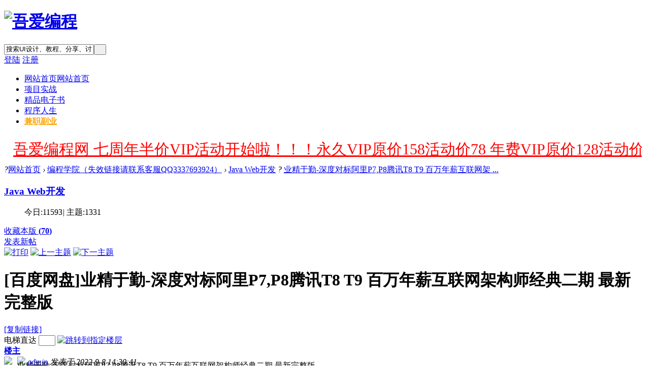

--- FILE ---
content_type: text/html; charset=gbk
request_url: http://www.52pg.net/thread-9628-1-1.html
body_size: 20759
content:
<!DOCTYPE html PUBLIC "-//W3C//DTD XHTML 1.0 Transitional//EN" "http://www.w3.org/TR/xhtml1/DTD/xhtml1-transitional.dtd">
<html xmlns="http://www.w3.org/1999/xhtml">
<head>
<meta http-equiv="Content-Type" content="text/html; charset=gbk" />
<title>业精于勤-深度对标阿里P7,P8腾讯T8 T9 百万年薪互联网架构师经典二期 最新完整版 - Java Web开发  吾爱编程  </title>
<link href="http://www.52pg.net/thread-9628-1-1.html" rel="canonical" /><script>var speed = 18;</script>
<meta name="keywords" content="业精于勤-深度对标阿里P7,P8腾讯T8 T9 百万年薪互联网架构师经典二期 最新完整版" />
<meta name="description" content=" 业精于勤-深度对标阿里P7,P8腾讯T8 T9 百万年薪互联网架构师经典二期 最新完整版 ,吾爱编程" />
<meta name="generator" content="Discuz! X3.2" />
<meta name="author" content="Discuz! Team and Comsenz UI Team" />
<meta name="copyright" content="2001-2013 Comsenz Inc." />
<meta name="MSSmartTagsPreventParsing" content="True" />
<meta http-equiv="MSThemeCompatible" content="Yes" />
<base href="http://www.52pg.net/" /><link rel="stylesheet" type="text/css" href="data/cache/style_10_common.css?iJk" /><link rel="stylesheet" type="text/css" href="data/cache/style_10_forum_viewthread.css?iJk" /><script type="text/javascript">var STYLEID = '10', STATICURL = 'static/', IMGDIR = 'static/image/common', VERHASH = 'iJk', charset = 'gbk', discuz_uid = '0', cookiepre = 'B6SY_2132_', cookiedomain = '', cookiepath = '/', showusercard = '1', attackevasive = '0', disallowfloat = 'newthread', creditnotice = '1|威望|,2|金钱|,3|贡献|,4|购物币|', defaultstyle = '', REPORTURL = 'aHR0cDovL3d3dy41MnBnLm5ldC90aHJlYWQtOTYyOC0xLTEuaHRtbA==', SITEURL = 'http://www.52pg.net/', JSPATH = 'data/cache/', CSSPATH = 'data/cache/style_', DYNAMICURL = '';</script>
<script src="data/cache/common.js?iJk" type="text/javascript"></script>
<script>
(function(){
    var bp = document.createElement('script');
    var curProtocol = window.location.protocol.split(':')[0];
    if (curProtocol === 'https') {
        bp.src = 'https://zz.bdstatic.com/linksubmit/push.js';
    }
    else {
        bp.src = 'http://push.zhanzhang.baidu.com/push.js';
    }
    var s = document.getElementsByTagName("script")[0];
    s.parentNode.insertBefore(bp, s);
})();
</script>
<meta name="application-name" content="吾爱编程" />
<meta name="msapplication-tooltip" content="吾爱编程" />
<meta name="msapplication-task" content="name=网站首页;action-uri=http://www.52pg.net/portal.php;icon-uri=http://www.52pg.net/static/image/common/portal.ico" /><meta name="msapplication-task" content="name=网站首页;action-uri=http://www.52pg.net/forum.php;icon-uri=http://www.52pg.net/static/image/common/bbs.ico" />
<link rel="archives" title="吾爱编程" href="http://www.52pg.net/archiver/" />
<script src="data/cache/forum.js?iJk" type="text/javascript"></script>
    
     <script src="template/ymg6.com_1490552828/deancss/js/jquery-1.8.3.min.js" type="text/javascript"></script>
 <script type="text/javascript">
        var jq=jQuery.noConflict();
     </script>
     <script src="template/ymg6.com_1490552828/deancss/js/deanactions.min.js" type="text/javascript"></script>
<script src="template/ymg6.com_1490552828/deancss/js/jquery.SuperSlide.2.1.1.js" type="text/javascript"></script>
    <script src="template/ymg6.com_1490552828/deancss/js/jquery.pagnation.js" type="text/javascript"></script>
    <link rel="stylesheet" type="text/css" href="template/ymg6.com_1490552828/deancss/js/animate.min.css">
<script language="javascript" type="text/javascript">
        function killErrors() {
            return true;
        }
        window.onerror = killErrors;
    </script>
    <script>
    var wow = new WOW({boxClass: 'deanactions',});wow.init();
    </script>

</head>

<body id="nv_forum" class="pg_viewthread" onkeydown="if(event.keyCode==27) return false;">
<div id="append_parent"></div><div id="ajaxwaitid"></div>
<div id="toptb" class="cl" style="display:none;">
<div class="wp" style="width:1180px!important; margin:0 auto;">
<div class="z"><a href="javascript:;"  onclick="setHomepage('http://www.52pg.net/');">设为首页</a><a href="http://www.52pg.net/"  onclick="addFavorite(this.href, '吾爱编程');return false;">收藏本站</a></div>
<div class="y">

</div>
                <div class="clear"></div>
</div>
</div>

<div id="qmenu_menu" class="p_pop blk" style="display: none;">
<div class="ptm pbw hm">
请 <a href="javascript:;" class="xi2" onclick="lsSubmit()"><strong>登录</strong></a> 后使用快捷导航<br />没有帐号？<a href="member.php?mod=register" class="xi2 xw1">立即注册</a>
</div>
<div id="fjump_menu" class="btda"></div></div><div id="hd">
        	<div id="deanheader">
                <div class="deanheader_bottom">
                	<div class="w1180">
                        <div class="deanlogo"><h1><a href="./" title="项目实战视频教程大全"><img src="template/ymg6.com_1490552828/deancss/logo.png" alt="吾爱编程" border="0" /></a></h1></div>
                        <div class="deansearch">
                        	
                            
                                    <div id="scbar" class="scbar_narrow cl">
<form id="scbar_form" method="post" autocomplete="off" onsubmit="searchFocus($('scbar_txt'))" action="search.php?searchsubmit=yes" target="_blank">
<input type="hidden" name="mod" id="scbar_mod" value="search" />
<input type="hidden" name="formhash" value="295247a3" />
<input type="hidden" name="srchtype" value="title" />
<input type="hidden" name="srhfid" value="67" />
<input type="hidden" name="srhlocality" value="forum::viewthread" />
<table cellspacing="0" cellpadding="0">
<tr>

<td><input type="text" name="srchtxt" id="scbar_txt" value="搜索UI设计、教程、分享、讨论" onFocus="if(value=='搜索UI设计、教程、分享、讨论'){value=''}" onblur="if(value=='') {value='搜索UI设计、教程、分享、讨论'}" autocomplete="off" x-webkit-speech speech /></td>
<td><button type="submit" name="searchsubmit" id="scbar_btn" sc="1" class="pn pnc" value="true">&nbsp;&nbsp;</button></td>
</tr>
</table>
</form>
</div>
<ul id="scbar_type_menu" class="p_pop" style="display: none;"><li><a href="javascript:;" rel="curforum" fid="67" >本版</a></li><li><a href="javascript:;" rel="forum" class="curtype">帖子</a></li><li><a href="javascript:;" rel="user">用户</a></li></ul>
<script type="text/javascript">
initSearchmenu('scbar', '');
</script>
                                   
                            
                        </div>
                        
                        <div class="deandenglu"><style type="text/css">
.deanlogin .pipe{ display:none;} 
.deanlogin dl a{ padding:0;}
</style>
<div class="deanlogin">                 
            <style tpye="text/css">
    	
    </style>
    	 
        <div class="deandl_before">
            <a class="deandengluanniu" href="member.php?mod=logging&amp;action=login" onclick="showWindow('login', this.href)">登陆</a>
            <a class="deanzhuceanniu" href="member.php?mod=register">注册</a>
            <div class="clear"></div>
        </div>
        
                    
         </ul>
</div></div>
                        <div class="clear"></div>
                    </div>
                </div>
                
                
                <div id="deanheader_top">
                    <div class="w1180">
                        <div class="deannav">
                                                           <ul>
                                                                                                                                        <li class="a" id="mn_forum" ><a href="forum.php" hidefocus="true" title="网站首页"  >网站首页<span>网站首页</span></a></li>                                                                    <li id="mn_F168" ><a href="forum-168-1.html" hidefocus="true"  >项目实战</a></li>                                                                    <li id="mn_F173" ><a href="forum-173-1.html" hidefocus="true"  >精品电子书</a></li>                                                                    <li id="mn_P26" onmouseover="showMenu({'ctrlid':this.id,'ctrlclass':'hover','duration':2})"><a href="http://www.52pg.net/portal.php?mod=list&catid=26" hidefocus="true"  >程序人生</a></li>                                                                    <li id="mn_F180" ><a href="forum-180-1.html" hidefocus="true"   style="font-weight: bold;color: orange">兼职副业</a></li>                                                                                                                                                                                                                                                                                                                                               </ul>
                        </div>
                        <div class="deansubnav">
                        	<a href="javascript:;" id="qmenu" onMouseOver="delayShow(this, function () {showMenu({'ctrlid':'qmenu','pos':'34!','ctrlclass':'a','duration':2});showForummenu(67);})"></a>
                       </div>
                        <div class="clear"></div>
                    </div>
                    <script src="template/ymg6.com_1490552828/deancss/js/nv.js" type="text/javascript"></script>
                </div>
            </div>
            
        	
<div class="wp">
<div class="hdc cl">



</div>


<ul class="p_pop h_pop" id="mn_P26_menu" style="display: none"><li><a href="http://www.52pg.net/portal.php?mod=list&catid=27" hidefocus="true" >PHP开发</a></li><li><a href="http://www.52pg.net/portal.php?mod=list&catid=28" hidefocus="true" >JAVA开发</a></li><li><a href="http://www.52pg.net/portal.php?mod=list&catid=29" hidefocus="true" >Python开发</a></li><li><a href="http://www.52pg.net/portal.php?mod=list&catid=30" hidefocus="true" >WEB前端</a></li><li><a href="http://www.52pg.net/portal.php?mod=list&catid=31" hidefocus="true" >安卓开发</a></li><li><a href="http://www.52pg.net/portal.php?mod=list&catid=32" hidefocus="true" >IOS开发</a></li><li><a href="http://www.52pg.net/portal.php?mod=list&catid=33" hidefocus="true" >C/C++开发</a></li></ul><div class="p_pop h_pop" id="mn_userapp_menu" style="display: none"></div><div id="mu" class="cl">
</div></div>
</div>


<style>		
.forumdev {width:100%;margin-top:5px;background: url('source/plugin/nimba_forumdev/listnum.gif') no-repeat;}
.forumdev ul {padding:0 2px 0 22px;list-style-type:none;line-height: 25px; }
.forumdev ul li{height:25px;line-height:25px;width:100%;overflow:hidden;background:url('source/plugin/nimba_forumdev/dotline.gif');}
.forumdev ul li span{float:right;margin: 0 0 0 5px}
</style>		
		<div class="wp cl"><table style="table-layout:fixed;height:58px;width:100%;border:none 0px #CCCCCC;background:url(./source/plugin/drk_ledadv/image/drk_led.png);"><tr><td id="drk_ledtd" style="width:100%;"><div id="drk_colee_left0" style="overflow:hidden;width:auto;margin:0 5px 0 5px;"><table cellpadding="0" cellspacing="0"><tr><td id="drk_colee_left1" valign="top" align="center"><table cellpadding="0" cellspacing="0" class="fonttable"><tr><td style="white-space:nowrap;padding:0 10px 0 10px;vertical-align:middle;"><a href="http://www.52pg.net/plugin.php?id=threed_vip" target="_blank" style="font-size:30px;font-family:;color:#FF0000;">吾爱编程网 七周年半价VIP活动开始啦！！！永久VIP原价158活动价78  年费VIP原价128活动价64  月费VIP原价88活动价44</a></td><td style="white-space:nowrap;padding:0 10px 0 10px;vertical-align:middle;"><a href="http://www.52pg.net/plugin.php?id=threed_vip" target="_blank" style="font-size:30px;font-family:;color:#009900;">赞助本站VIP可免费下载所有资源且本站资源均不加密!</a></td></tr></table></td><td id="drk_colee_left2" valign="top"></td></tr></table></div></td></tr></table></div><script src="source/plugin/drk_ledadv/image/drk_marquee3.js" type="text/javascript"></script>
<div id="wp" class="wp"><script type="text/javascript">var fid = parseInt('67'), tid = parseInt('9628');</script>

<script src="data/cache/forum_viewthread.js?iJk" type="text/javascript"></script>
<script type="text/javascript">zoomstatus = parseInt(1);var imagemaxwidth = '600';var aimgcount = new Array();</script>

<style id="diy_style" type="text/css"></style>
<div id="pt" class="bm cl">
        <div class="z">
            <a href="./" class="nvhm" title="首页"></a><em>?</em><a href="forum.php">网站首页</a> <em>&rsaquo;</em> <a href="forum.php?gid=58">编程学院（失效链接请联系客服QQ3337693924）</a> <em>&rsaquo;</em> <a href="forum-67-1.html">Java Web开发</a> <em>?</em> <a href="thread-9628-1-1.html">业精于勤-深度对标阿里P7,P8腾讯T8 T9 百万年薪互联网架 ...</a>
        </div>
    </div>
<div class="deanluntan_left">
<div class="deanluntan_view">
    	<!--版块介绍-->
            <div class="deanbkjs">
            	<div class="deanjstop">
                	<div class="deanjstopl"></div>
                    <div class="deanjstopr">
                    	<h3><a class="deanbkname" href="forum.php?mod=forumdisplay&amp;fid=67">Java Web开发</a></h3>
                        <div class="deanjsbottom">
                            <ul>
                                <span>今日:</span><span>11593</span><em>|</em>
                                <span>主题:</span><span>1331</span>
                                <div class="clear"></div>
                            </ul>
                        </div>
                        <a href="home.php?mod=spacecp&amp;ac=favorite&amp;type=forum&amp;id=67&amp;handlekey=favoriteforum" id="a_favorite" class="deansc" title="收藏本版" onclick="showWindow(this.id, this.href, 'get', 0);">收藏本版 <strong class="xi1" id="number_favorite" >(<span id="number_favorite_num">70</span>)</strong></a>
                        <div class="deanbanzhu y"></div>
                        <!--新帖-->
            
          	<a class="deanfatie" href="javascript:;" id="newspecial" onmouseover="$('newspecial').id = 'newspecialtmp';this.id = 'newspecial'" onclick="showWindow('newthread', 'forum.php?mod=post&action=newthread&fid=67')" title="发新帖">发表新帖</a>
                        
                        <div class="clear"></div>
                       
                        
                    </div>
                   	<div class="clear"></div> 	
                </div>
                <div class="clear"></div>
                <div class="deanjscenter">
                	
                                    </div>
                <div class="clear"></div>
                	
                
            </div>
<div id="ct" class="wp cl">




<div id="postlist" class="pl bm">
<table cellspacing="0" cellpadding="0">
<tr>
<td class="plc ptm pbn vwthd">
<div class="y">
<a href="forum.php?mod=viewthread&amp;action=printable&amp;tid=9628" title="打印" target="_blank"><img src="template/ymg6.com_1490552828/deancss/viewthread/printer.png" alt="打印" class="vm" /></a>
<a href="forum.php?mod=redirect&amp;goto=nextoldset&amp;tid=9628" title="上一主题"><img src="template/ymg6.com_1490552828/deancss/viewthread/thread-prev.png" alt="上一主题" class="vm" /></a>
<a href="forum.php?mod=redirect&amp;goto=nextnewset&amp;tid=9628" title="下一主题"><img src="template/ymg6.com_1490552828/deancss/viewthread/thread-next.png" alt="下一主题" class="vm" /></a>
</div>
<h1 class="ts">
<span id="thread_subject">[百度网盘]业精于勤-深度对标阿里P7,P8腾讯T8 T9 百万年薪互联网架构师经典二期 最新完整版</span>
</h1>
<span class="xg1">
<a href="thread-9628-1-1.html" onclick="return copyThreadUrl(this, '吾爱编程')" >[复制链接]</a>
</span>
</td>
</tr>
</table>



<table cellspacing="0" cellpadding="0" class="ad">
<tr>
<td class="pls">
</td>
</tr>
</table><div id="post_81125" ><table id="pid81125" class="plhin" summary="pid81125" cellspacing="0" cellpadding="0">
<tr>
	
<td class="plc" style="width:100%">
    <i class="arr"></i>
<div class="pi tpi" style="height:50px">
<div id="fj" class="y">
<label class="z">电梯直达</label>
<input type="text" class="px p_fre z" size="2" onkeyup="$('fj_btn').href='forum.php?mod=redirect&ptid=9628&authorid=0&postno='+this.value" onkeydown="if(event.keyCode==13) {window.location=$('fj_btn').href;return false;}" title="跳转到指定楼层" />
<a href="javascript:;" id="fj_btn" class="z" title="跳转到指定楼层"><img src="template/ymg6.com_1490552828/deancss/viewthread/fj_btn.png" alt="跳转到指定楼层" class="vm" /></a>
</div>
<strong>
<a href="thread-9628-1-1.html"   id="postnum81125" onclick="setCopy(this.href, '帖子地址复制成功');return false;">
楼主</a>
</strong>
<div class="pti">
<div class="pdbt">
</div>
                
                
<div class="authi">
                
                
<a href="space-uid-1.html" target="_blank" class="xi2 z inside_avt" style="padding-right:10px; float:left;"><img src="http://www.52pg.net/uc_server/avatar.php?uid=1&size=big" /></a>                <div class="gn_mods">
<img class="authicn vm" id="authicon81125" src="static/image/common/online_admin.gif" />
                
<em id="authorposton81125"><a href="space-uid-1.html" target="_blank" >admin</a> 发表于 2022-9-8 14:30:41</em>
                    
                     </div>
                    <div class="gn_yds">
                    	                        <span class="ico_see">7099</span>
                       	<span class="ico_reply">8</span>
                                            </div>
                    
                    <div style="display:none;">
<span class="pipe">|</span>
<a href="forum.php?mod=viewthread&amp;tid=9628&amp;page=1&amp;authorid=1" rel="nofollow">只看该作者</a>
                    </div>
                    
                
                 <div style="display:none;">
<span class="none"><img src="static/image/common/arw_r.gif" class="vm" alt="回帖奖励" /></span>
<span class="pipe show">|</span><a href="forum.php?mod=viewthread&amp;tid=9628&amp;extra=page%3D1&amp;ordertype=1"  class="show">倒序浏览</a>
                 
<span class="pipe show">|</span><a href="javascript:;" onclick="readmode($('thread_subject').innerHTML, 81125);" class="show">阅读模式</a>
                 </div>
                
                
                
</div>
</div>
</div><div class="pct"><style type="text/css">.pcb{margin-right:0}</style><div class="pcb">
 
<div class="t_fsz">
<table cellspacing="0" cellpadding="0"><tr><td class="t_f" id="postmessage_81125">
<script type="text/javascript">replyreload += ',' + 81125;</script>业精于勤-深度对标阿里P7,P8腾讯T8 T9 百万年薪互联网架构师经典二期 最新完整版<br />
<br />
===============课程目录===============<br />
<br />
&nbsp; &nbsp;&nbsp; &nbsp;&nbsp; &nbsp;&nbsp; &nbsp;&nbsp; &nbsp;&nbsp;&nbsp;经过最新整理完整版的百万年薪互联网架构师课程，课程的业务水平可以对标阿里P7 P8 腾讯的T8 79级别，非常具有提升技术水平的意义。课程经过最新的整理是完整版带资料的全面课程，课程从互联网架构、核心实战技术、关键系统技术、案例实战篇等内容。<br />
<br />
<br />
===============课程目录===============<br />
<br />
<br />
(0)；目录中文件数:0个<br />
(1)\01.阶段1：第一章 智能互联网之总体架构设计篇V2；目录中文件数:2个<br />
├─(1) 01.总体架构设计篇上-.mp4<br />
├─(2) 02.总体架构设计篇下-.mp4<br />
(2)\02.阶段2：第二章 智能互联网之核心技术实践篇V2；目录中文件数:6个<br />
├─(3) 2-1 02课 核心技术实践篇上-01.mp4<br />
├─(4) 2-1 核心技术实践篇上-02-.mp4<br />
├─(5) 2-2 03课 核心技术实践篇中-01.mp4<br />
├─(6) 2-2 核心技术实践篇中-02.mp4<br />
├─(7) 2-3 04课 核心技术实践篇下-01-.mp4<br />
├─(8) 2-3 核心技术实践篇下-02.mp4<br />
(3)\03.阶段3：第三章 智能互联网之关键系统实践篇V2；目录中文件数:5个<br />
├─(9) 3-1 05课 关键系统实践篇-上-01（3.23）.mp4<br />
├─(10) 3-1 关键系统实践篇-上-02-.mp4<br />
├─(11) 3-2 06课 关键系统实践篇-中-01（3.27）.mp4<br />
├─(12) 3-2 关键系统实践篇-中-02.mp4<br />
├─(13) 3-3 07课 关键系统实践篇-下（3.31）.mp4<br />
(4)\04.阶段4：第四章 智能互联网之容器弹性云与Service+Mesh实践篇V2；目录中文件数:5个<br />
├─(14) 4-1 08课 容器弹性云与Service+Mesh-上-01（4.3）.mp4<br />
├─(15) 4-1 容器弹性云与Service+Mesh-上-02(1).mp4<br />
├─(16) 4-1 容器弹性云与Service+Mesh-上-02.mp4<br />
├─(17) 4-2 09课 容器弹性云与Service+Mesh-下-03（4.10）.mp4<br />
├─(18) 4-2 容器弹性云与Service+Mesh-下-04.mp4<br />
(5)\05.阶段5：第五章 智能互联网之数据存储篇V2；目录中文件数:2个<br />
├─(19) 5-1 10课 数据存储篇-上（4.13）-.mp4<br />
├─(20) 5-2 11课 数据存储篇-下（4.17）.mp4<br />
(6)\06.阶段6：第六章 智能互联网之服务治理篇V2；目录中文件数:1个<br />
├─(21) 6-1 12课 服务治理篇（4.20）.mp4<br />
(7)\07.阶段7：第七章 智能互联网之案例实践篇V2；目录中文件数:4个<br />
├─(22) 7-1 13课 案例实践篇-上-01（4.24）.mp4<br />
├─(23) 7-1 案例实践篇-02-.mp4<br />
├─(24) 7-2 14课 案例实践篇-下-03（4.27）.mp4<br />
├─(25) 7-2 案例实践篇-04-.mp4<br />
(8)\08.阶段8：第八、九章 智能互联网之开源框架+架构演练篇V2；目录中文件数:2个<br />
├─(26) 8-1 15课 开源框架篇-.mp4<br />
├─(27) 8-2 架构演进.mp4<br />
(9)\09.阶段9：第十章 智能互联网之百万年薪成长之路；目录中文件数:1个<br />
├─(28) 9-1 百万架构师成长之路-.mp4<br />
(10)\10.阶段10：优秀学员之毕业分享；目录中文件数:2个<br />
├─(29) 10-1 温文彬分享：高并发架构设计的思考.mp4<br />
├─(30) 10-2 杨佶分享：一次涨薪经历.mp4<br />
(11)\11.阶段11：毕业总结；目录中文件数:2个<br />
├─(31) 11-1 毕业总结(1).mp4<br />
├─(32) 11-1 毕业总结.mp4<br />
(12)\资料；目录中文件数:17个<br />
├─(33) 杨佶分享：一次涨薪经历.pptx<br />
├─(34) 温文彬分享：高并发架构设计的思考.pptx<br />
├─(35) 第一章 01课 智能互联网之总体架构设计篇V2（3.9）.pdf.zip<br />
├─(36) 第七章 13课-案例实践篇-上（4.24）.zip<br />
├─(37) 第三章&nbsp;&nbsp;07课-智能互联网之关键系统实践篇V2（下）3.31.pdf.zip<br />
├─(38) 第三章 05课-智能互联网之关键系统实践篇V2（上）3.23.pdf.zip<br />
├─(39) 第三章 06课-智能互联网之关键系统实践篇V2（中）3.27.pdf.zip<br />
├─(40) 第二章 02课-智能互联网之核心技术实践篇（上）V2（3.13）.pdf.zip<br />
├─(41) 第二章 03课 -智能互联网之核心技术实践篇V2（中）3.16.pdf.zip<br />
├─(42) 第二章 04课-智能互联网之核心技术实践篇V2（下）3.20.pdf.zip<br />
├─(43) 第五章 10课-智能互联网之数据存储实践篇V2（上）4.13.pdf.zip<br />
├─(44) 第五章 11课-智能互联网之数据存储实践篇V2 （下）4.17.pdf.zip<br />
├─(45) 第八、九章 15课-智能互联网之开源框架篇V2.pdf（5.8）.zip<br />
├─(46) 第六章 12课-智能互联网之服务治理实践篇V2（4.20）.pdf.zip<br />
├─(47) 第十章&nbsp;&nbsp;16课-智能互联网之架构师百万年薪成长之路〔技术价值观-技 术成长与技术人生〕V2（5.11）.pdf.zip<br />
├─(48) 第四章&nbsp;&nbsp;08课-智能互联网之容器弹性云与Service Mesh实践篇V2（上）4.3.pdf.zip<br />
├─(49) 第四章&nbsp;&nbsp;09课-智能互联网之容器弹性云与Service Mesh实践篇V2（下）4.10.pdf.zip<br />
<br />
<br />
<div class="locked">游客，如果您要查看本帖隐藏内容请<a href="forum.php?mod=post&amp;action=reply&amp;fid=67&amp;tid=9628" onclick="showWindow('reply', this.href)">回复</a></div><br />
</td></tr></table>



<style>
.xzccode_disclaimer{width:96%;padding:10px 2%;border:1px solid #ccc;border-radius: 5px;position: relative;margin-top:20px;}
.xzccode_disclaimer .subject{height:30px;line-height:30px;text-align:center;font-size:18px;width:100%;position: absolute;top:-15px;}
.xzccode_disclaimer .subject span{padding:0px 10px;background: #fff;color:red;}
</style>
<div class="xzccode_disclaimer">
<div class="subject"><span>吾爱编程网 - 免责声明</span></div>
<div class="items">1、吾爱编程网为非营利性网站，全站所有资料仅供网友个人学习使用，禁止商用<br/>2、本站所有文档、视频、书籍等资料均由网友分享，本站只负责收集不承担任何技术及版权问题<br/>3、如本帖侵犯到任何版权问题，请立即告知本站，本站将及时予与删除下载链接并致以最深的歉意<br/>4、本帖部分内容转载自其它媒体，但并不代表本站赞同其观点和对其真实性负责<br/>5、一经注册为本站会员，一律视为同意网站规定，本站管理员及版主有权禁止违规用户<br/>6、其他单位或个人使用、转载或引用本文时必须同时征得该帖子作者和吾爱编程网的同意<br/>7、吾爱编程网管理员和版主有权不事先通知发贴者而删除本文</div>
</div>


</div>
<div id="comment_81125" class="cm">
</div>

<div id="post_rate_div_81125"></div>
<br><br><br><br>上一篇：<a href="thread-9621-1-1.html" title="最新版JAVA架构师全面历练 并发编程+性能调优+缓存技术+源码框架+分布式+Tomcat+面试" target="_blank">最新版JAVA架构师全面历练 并发编程+性能调优+缓存技术+源码框架+分布式+Tomcat+面试</a><br>下一篇：<a href="thread-9630-1-1.html" title="“三全”微服务技术全家桶来袭！打造全技术栈+全业务链+全IT行业适用微服务的实战课程" target="_blank">“三全”微服务技术全家桶来袭！打造全技术栈+全业务链+全IT行业适用微服务的实战课程</a></div>
</div>

</td></tr>
<tr><td class="plc plm">
<div id="p_btn" class="mtw mbm hm cl">
<style type="text/css">
.deanicon_bottom{ margin-top:78px;}
.deanicon_bottom span{ font-size:12px; color:#666;}
.deanicon_bottom span.deansc{ display:inline-block;}
#favoritenumber{ display:inline-block;}
.tshare { display:none;}
</style>
<a href="home.php?mod=spacecp&amp;ac=favorite&amp;type=thread&amp;id=9628" id="k_favorite" onclick="showWindow(this.id, this.href, 'get', 0);" onmouseover="this.title = $('favoritenumber').innerHTML + ' 人收藏'" title="收藏本帖"><img src="template/ymg6.com_1490552828/deancss/viewthread/favourite.png" alt="收藏" /><div class="deanicon_bottom"><span class="deansc">收藏</span><span id="favoritenumber" style="display:none">0</span></div></a>
<a id="recommend_add" href="forum.php?mod=misc&amp;action=recommend&amp;do=add&amp;tid=9628&amp;hash=295247a3"  onclick="showWindow('login', this.href)" onmouseover="this.title = $('recommendv_add').innerHTML + ' 人支持'" title="顶一下"><img src="template/ymg6.com_1490552828/deancss/viewthread/check.png" alt="支持" /><div class="deanicon_bottom"><span class="deansc">支持</span><span id="recommendv_add" style="display:none">0</span></div></a>
<a id="recommend_subtract" href="forum.php?mod=misc&amp;action=recommend&amp;do=subtract&amp;tid=9628&amp;hash=295247a3"  onclick="showWindow('login', this.href)" onmouseover="this.title = $('recommendv_subtract').innerHTML + ' 人反对'" title="踩一下"><img src="template/ymg6.com_1490552828/deancss/viewthread/close.png" alt="反对" /><div class="deanicon_bottom"><span class="deansc">反对</span><span id="recommendv_subtract" style="display:none">0</span></div></a>
</div>
        
        
        
        
        
        

<div class="mtw mbw">
<h3 class="pbm mbm bbda"> 主题推荐</h3>
<ul class="xl xl2 cl"><li><a href="thread-9587-1-1.html" target="_blank" title="企业级云原生技术 JAVA百万年薪业务架构师-P7级别架构师6期 千万级企业业务平台实战">企业级云原生技术 JAVA百万年薪业务架构师-P7级别架构师6期 千万级企业业务平台实战</a></li><li><a href="thread-7745-1-1.html" target="_blank" title="一头扎进SpringBoot视频教程（附源码与文档）">一头扎进SpringBoot视频教程（附源码与文档）</a></li><li><a href="thread-2471-1-1.html" target="_blank" title="Java 校招面试，Google 面试官亲授–某课网价值248元实战教程">Java 校招面试，Google 面试官亲授–某课网价值248元实战教程</a></li><li><a href="thread-7756-1-1.html" target="_blank" title="详讲编码与解码，灵活解决乱码难题（完整资料）">详讲编码与解码，灵活解决乱码难题（完整资料）</a></li><li><a href="thread-2703-1-1.html" target="_blank" title="Ecshop二次开发视频教程+ecshop精讲两套教程 ecshop仿站视频教程">Ecshop二次开发视频教程+ecshop精讲两套教程 ecshop仿站视频教程</a></li><li><a href="thread-5921-1-1.html" target="_blank" title="向军老师微信开发宝典">向军老师微信开发宝典</a></li><li><a href="thread-9851-1-1.html" target="_blank" title="用更高维度来学习 求取商业Power BI真经！Power BI超性能实战课程 从BI进阶到性能优化">用更高维度来学习 求取商业Power BI真经！Power BI超性能实战课程 从BI进阶到性能优化</a></li><li><a href="thread-2757-1-1.html" target="_blank" title="快速开发轻量级 App 基于地理位置定位">快速开发轻量级 App 基于地理位置定位</a></li><li><a href="thread-9627-1-1.html" target="_blank" title="最新算法！从体验算法之美到金融系统RSA算法 148小时算法门徒深度课堂 算法高手养成">最新算法！从体验算法之美到金融系统RSA算法 148小时算法门徒深度课堂 算法高手养成</a></li><li><a href="thread-4752-1-1.html" target="_blank" title="C座学院公众号30天运营高阶班视频教程">C座学院公众号30天运营高阶班视频教程</a></li><li><a href="thread-4175-1-1.html" target="_blank" title="JAVA开发中的热点技术剖析 咕泡学院JAVA技术公开课合集视频教程">JAVA开发中的热点技术剖析 咕泡学院JAVA技术公开课合集视频教程</a></li><li><a href="thread-2103-1-1.html" target="_blank" title="大型SpringMVC，Mybatis，Redis，Solr，Nginx，SSM分布式电商项目视频教程">大型SpringMVC，Mybatis，Redis，Solr，Nginx，SSM分布式电商项目视频教程</a></li><li><a href="thread-9278-1-1.html" target="_blank" title="前沿技术！挑战高级微服务架构项目 全新微服务架构师电商项目 300集课程融合新技术">前沿技术！挑战高级微服务架构项目 全新微服务架构师电商项目 300集课程融合新技术</a></li><li><a href="thread-2817-1-1.html" target="_blank" title="全套javaSE大牛毕经之路基础+进阶+实战(价值476元)">全套javaSE大牛毕经之路基础+进阶+实战(价值476元)</a></li><li><a href="thread-7688-1-1.html" target="_blank" title="顶级架构师亲授JVM JAVA虚拟机最强实战课程 全新深入理解JVM 堪称史上最强JVM课程">顶级架构师亲授JVM JAVA虚拟机最强实战课程 全新深入理解JVM 堪称史上最强JVM课程</a></li><li><a href="thread-6560-1-1.html" target="_blank" title="大型网站Mysq分布式集群架构技术详解">大型网站Mysq分布式集群架构技术详解</a></li><li><a href="thread-4818-1-1.html" target="_blank" title="JAVA Spring Cloud微服务项目实战 SpringBoot 2.x +SpringCloud 微服务实现方案">JAVA Spring Cloud微服务项目实战 SpringBoot 2.x +SpringCloud 微服务实现方案</a></li><li><a href="thread-8082-1-1.html" target="_blank" title="ES6到ES11前端视频教程">ES6到ES11前端视频教程</a></li><li><a href="thread-10002-1-1.html" target="_blank" title="Docker容器核心实践之道 从入门到高级 深入学习高级Dockerfile和镜像仓库的完整指南">Docker容器核心实践之道 从入门到高级 深入学习高级Dockerfile和镜像仓库的完整指南</a></li><li><a href="thread-9693-1-1.html" target="_blank" title="小程序测试项目：从星图、搞笑、网易云、实拍、单品爆破几个维度教你通过抖音抖推...">小程序测试项目：从星图、搞笑、网易云、实拍、单品爆破几个维度教你通过抖音抖推...</a></li></ul>
</div>
</td>
</tr>
<tr id="_postposition81125"></tr>
<tr>
<td class="plc" style="overflow:visible;--> width:100%">
<div class="po bbd hin">
<div class="pob cl">
            	

                                                                                                <a class="fastre" href="forum.php?mod=post&amp;action=reply&amp;fid=67&amp;tid=9628&amp;reppost=81125&amp;extra=page%3D1&amp;page=1" onclick="showWindow('reply', this.href)">回复</a>
                                                                                                                                                    

<p>
<a href="javascript:;" id="mgc_post_81125" onmouseover="showMenu(this.id)" class="showmenu">使用道具</a>
<a href="javascript:;" onclick="showWindow('miscreport81125', 'misc.php?mod=report&rtype=post&rid=81125&tid=9628&fid=67', 'get', -1);return false;">举报</a>
</p>

<ul id="mgc_post_81125_menu" class="p_pop mgcmn" style="display: none;">
</ul>
<script type="text/javascript" reload="1">checkmgcmn('post_81125')</script>
</div>
</div>
</td>
</tr>
<tr class="ad">
<td class="pls">
</td>
</tr>
</table>
</div><div id="post_81128" ><table id="pid81128" class="plhin" summary="pid81128" cellspacing="0" cellpadding="0">
<tr>
	
<td class="plc" style="width:100%">
    <i class="arr"></i>
<div class="pi " style="height:50px">
<strong>
<a href="forum.php?mod=redirect&goto=findpost&ptid=9628&pid=81128"   id="postnum81128" onclick="setCopy(this.href, '帖子地址复制成功');return false;">
沙发</a>
</strong>
<div class="pti">
<div class="pdbt">
</div>
                
                
<div class="authi">
                
                
<a href="space-uid-106196.html" target="_blank" class="xi2 z inside_avt" style="padding-right:10px; float:left;"><img src="http://www.52pg.net/uc_server/avatar.php?uid=106196&size=big" /></a>                <div class="gn_mods">
<img class="authicn vm" id="authicon81128" src="static/image/common/online_supermod.gif" />
                
<em id="authorposton81128"><a href="space-uid-106196.html" target="_blank"  style="color: #FF0000">amwasas520</a> 发表于 2022-9-8 16:19:04</em>
                    
                     </div>
                    <div class="gn_yds">
                    	                    </div>
                    
                    <div style="display:none;">
<span class="pipe">|</span>
<a href="forum.php?mod=viewthread&amp;tid=9628&amp;page=1&amp;authorid=106196" rel="nofollow">只看该作者</a>
                    </div>
                    
                
                 <div style="display:none;">
                 
                 </div>
                
                
                
</div>
</div>
</div><div class="pct"><div class="pcb">
<div class="t_fsz">
<table cellspacing="0" cellpadding="0"><tr><td class="t_f" id="postmessage_81128">
看了LZ的帖子，我只想说一句很好很强大！支持吾爱编程网！</td></tr></table>


</div>
<div id="comment_81128" class="cm">
</div>

<div id="post_rate_div_81128"></div>
</div>
</div>

</td></tr>
<tr><td class="plc plm">
        
        
        
        
        
        
</td>
</tr>
<tr id="_postposition81128"></tr>
<tr>
<td class="plc" style="overflow:visible;--> width:100%">
<div class="po bbd hin">
<div class="pob cl">
            	

                                                                                                <a class="fastre" href="forum.php?mod=post&amp;action=reply&amp;fid=67&amp;tid=9628&amp;repquote=81128&amp;extra=page%3D1&amp;page=1" onclick="showWindow('reply', this.href)">回复</a>
                                                                                                                                                    

<p>
<a href="javascript:;" id="mgc_post_81128" onmouseover="showMenu(this.id)" class="showmenu">使用道具</a>
<a href="javascript:;" onclick="showWindow('miscreport81128', 'misc.php?mod=report&rtype=post&rid=81128&tid=9628&fid=67', 'get', -1);return false;">举报</a>
</p>

<ul id="mgc_post_81128_menu" class="p_pop mgcmn" style="display: none;">
</ul>
<script type="text/javascript" reload="1">checkmgcmn('post_81128')</script>
</div>
</div>
</td>
</tr>
<tr class="ad">
<td class="pls">
</td>
</tr>
</table>
</div><div id="post_81134" ><table id="pid81134" class="plhin" summary="pid81134" cellspacing="0" cellpadding="0">
<tr>
	
<td class="plc" style="width:100%">
    <i class="arr"></i>
<div class="pi " style="height:50px">
<strong>
<a href="forum.php?mod=redirect&goto=findpost&ptid=9628&pid=81134"   id="postnum81134" onclick="setCopy(this.href, '帖子地址复制成功');return false;">
板凳</a>
</strong>
<div class="pti">
<div class="pdbt">
</div>
                
                
<div class="authi">
                
                
<a href="space-uid-6407.html" target="_blank" class="xi2 z inside_avt" style="padding-right:10px; float:left;"><img src="http://www.52pg.net/uc_server/avatar.php?uid=6407&size=big" /></a>                <div class="gn_mods">
<img class="authicn vm" id="authicon81134" src="static/image/common/online_supermod.gif" />
                
<em id="authorposton81134"><a href="space-uid-6407.html" target="_blank"  style="color: #FF0000">ljhaabb</a> 发表于 2022-9-8 21:12:10</em>
                    
                     </div>
                    <div class="gn_yds">
                    	                    </div>
                    
                    <div style="display:none;">
<span class="pipe">|</span>
<a href="forum.php?mod=viewthread&amp;tid=9628&amp;page=1&amp;authorid=6407" rel="nofollow">只看该作者</a>
                    </div>
                    
                
                 <div style="display:none;">
                 
                 </div>
                
                
                
</div>
</div>
</div><div class="pct"><div class="pcb">
<div class="t_fsz">
<table cellspacing="0" cellpadding="0"><tr><td class="t_f" id="postmessage_81134">
看帖看完了至少要顶一下，还可以加入到淘帖哦！支持吾爱编程网！</td></tr></table>


</div>
<div id="comment_81134" class="cm">
</div>

<div id="post_rate_div_81134"></div>
</div>
</div>

</td></tr>
<tr><td class="plc plm">
        
        
        
        
        
        
</td>
</tr>
<tr id="_postposition81134"></tr>
<tr>
<td class="plc" style="overflow:visible;--> width:100%">
<div class="po bbd hin">
<div class="pob cl">
            	

                                                                                                <a class="fastre" href="forum.php?mod=post&amp;action=reply&amp;fid=67&amp;tid=9628&amp;repquote=81134&amp;extra=page%3D1&amp;page=1" onclick="showWindow('reply', this.href)">回复</a>
                                                                                                                                                    

<p>
<a href="javascript:;" id="mgc_post_81134" onmouseover="showMenu(this.id)" class="showmenu">使用道具</a>
<a href="javascript:;" onclick="showWindow('miscreport81134', 'misc.php?mod=report&rtype=post&rid=81134&tid=9628&fid=67', 'get', -1);return false;">举报</a>
</p>

<ul id="mgc_post_81134_menu" class="p_pop mgcmn" style="display: none;">
</ul>
<script type="text/javascript" reload="1">checkmgcmn('post_81134')</script>
</div>
</div>
</td>
</tr>
<tr class="ad">
<td class="pls">
</td>
</tr>
</table>
</div><div id="post_81144" ><table id="pid81144" class="plhin" summary="pid81144" cellspacing="0" cellpadding="0">
<tr>
	
<td class="plc" style="width:100%">
    <i class="arr"></i>
<div class="pi " style="height:50px">
<strong>
<a href="forum.php?mod=redirect&goto=findpost&ptid=9628&pid=81144"   id="postnum81144" onclick="setCopy(this.href, '帖子地址复制成功');return false;">
地板</a>
</strong>
<div class="pti">
<div class="pdbt">
</div>
                
                
<div class="authi">
                
                
<a href="space-uid-1149.html" target="_blank" class="xi2 z inside_avt" style="padding-right:10px; float:left;"><img src="http://www.52pg.net/uc_server/avatar.php?uid=1149&size=big" /></a>                <div class="gn_mods">
<img class="authicn vm" id="authicon81144" src="static/image/common/online_supermod.gif" />
                
<em id="authorposton81144"><a href="space-uid-1149.html" target="_blank"  style="color: #FF0000">rover99x</a> 发表于 2022-9-9 03:29:11</em>
                    
                     </div>
                    <div class="gn_yds">
                    	                    </div>
                    
                    <div style="display:none;">
<span class="pipe">|</span>
<a href="forum.php?mod=viewthread&amp;tid=9628&amp;page=1&amp;authorid=1149" rel="nofollow">只看该作者</a>
                    </div>
                    
                
                 <div style="display:none;">
                 
                 </div>
                
                
                
</div>
</div>
</div><div class="pct"><div class="pcb">
<div class="t_fsz">
<table cellspacing="0" cellpadding="0"><tr><td class="t_f" id="postmessage_81144">
不管你信不信，反正我是信了。支持吾爱编程网！</td></tr></table>


</div>
<div id="comment_81144" class="cm">
</div>

<div id="post_rate_div_81144"></div>
</div>
</div>

</td></tr>
<tr><td class="plc plm">
        
        
        
        
        
        
</td>
</tr>
<tr id="_postposition81144"></tr>
<tr>
<td class="plc" style="overflow:visible;--> width:100%">
<div class="po bbd hin">
<div class="pob cl">
            	

                                                                                                <a class="fastre" href="forum.php?mod=post&amp;action=reply&amp;fid=67&amp;tid=9628&amp;repquote=81144&amp;extra=page%3D1&amp;page=1" onclick="showWindow('reply', this.href)">回复</a>
                                                                                                                                                    

<p>
<a href="javascript:;" id="mgc_post_81144" onmouseover="showMenu(this.id)" class="showmenu">使用道具</a>
<a href="javascript:;" onclick="showWindow('miscreport81144', 'misc.php?mod=report&rtype=post&rid=81144&tid=9628&fid=67', 'get', -1);return false;">举报</a>
</p>

<ul id="mgc_post_81144_menu" class="p_pop mgcmn" style="display: none;">
</ul>
<script type="text/javascript" reload="1">checkmgcmn('post_81144')</script>
</div>
</div>
</td>
</tr>
<tr class="ad">
<td class="pls">
</td>
</tr>
</table>
</div><div id="post_81155" ><table id="pid81155" class="plhin" summary="pid81155" cellspacing="0" cellpadding="0">
<tr>
	
<td class="plc" style="width:100%">
    <i class="arr"></i>
<div class="pi " style="height:50px">
<strong>
<a href="forum.php?mod=redirect&goto=findpost&ptid=9628&pid=81155"   id="postnum81155" onclick="setCopy(this.href, '帖子地址复制成功');return false;">
<em>5</em><sup>#</sup></a>
</strong>
<div class="pti">
<div class="pdbt">
</div>
                
                
<div class="authi">
                
                
<a href="space-uid-4638.html" target="_blank" class="xi2 z inside_avt" style="padding-right:10px; float:left;"><img src="http://www.52pg.net/uc_server/avatar.php?uid=4638&size=big" /></a>                <div class="gn_mods">
<img class="authicn vm" id="authicon81155" src="static/image/common/online_supermod.gif" />
                
<em id="authorposton81155"><a href="space-uid-4638.html" target="_blank"  style="color: #FF0000">zbx931197485</a> 发表于 2022-9-9 13:00:45</em>
                    
                     </div>
                    <div class="gn_yds">
                    	                    </div>
                    
                    <div style="display:none;">
<span class="pipe">|</span>
<a href="forum.php?mod=viewthread&amp;tid=9628&amp;page=1&amp;authorid=4638" rel="nofollow">只看该作者</a>
                    </div>
                    
                
                 <div style="display:none;">
                 
                 </div>
                
                
                
</div>
</div>
</div><div class="pct"><div class="pcb">
<div class="t_fsz">
<table cellspacing="0" cellpadding="0"><tr><td class="t_f" id="postmessage_81155">
不管你信不信，反正我是信了。支持吾爱编程网！</td></tr></table>


</div>
<div id="comment_81155" class="cm">
</div>

<div id="post_rate_div_81155"></div>
</div>
</div>

</td></tr>
<tr><td class="plc plm">
        
        
        
        
        
        
</td>
</tr>
<tr id="_postposition81155"></tr>
<tr>
<td class="plc" style="overflow:visible;--> width:100%">
<div class="po bbd hin">
<div class="pob cl">
            	

                                                                                                <a class="fastre" href="forum.php?mod=post&amp;action=reply&amp;fid=67&amp;tid=9628&amp;repquote=81155&amp;extra=page%3D1&amp;page=1" onclick="showWindow('reply', this.href)">回复</a>
                                                                                                                                                    

<p>
<a href="javascript:;" id="mgc_post_81155" onmouseover="showMenu(this.id)" class="showmenu">使用道具</a>
<a href="javascript:;" onclick="showWindow('miscreport81155', 'misc.php?mod=report&rtype=post&rid=81155&tid=9628&fid=67', 'get', -1);return false;">举报</a>
</p>

<ul id="mgc_post_81155_menu" class="p_pop mgcmn" style="display: none;">
</ul>
<script type="text/javascript" reload="1">checkmgcmn('post_81155')</script>
</div>
</div>
</td>
</tr>
<tr class="ad">
<td class="pls">
</td>
</tr>
</table>
</div><div id="post_81167" ><table id="pid81167" class="plhin" summary="pid81167" cellspacing="0" cellpadding="0">
<tr>
	
<td class="plc" style="width:100%">
    <i class="arr"></i>
<div class="pi " style="height:50px">
<strong>
<a href="forum.php?mod=redirect&goto=findpost&ptid=9628&pid=81167"   id="postnum81167" onclick="setCopy(this.href, '帖子地址复制成功');return false;">
<em>6</em><sup>#</sup></a>
</strong>
<div class="pti">
<div class="pdbt">
</div>
                
                
<div class="authi">
                
                
<a href="space-uid-113387.html" target="_blank" class="xi2 z inside_avt" style="padding-right:10px; float:left;"><img src="http://www.52pg.net/uc_server/avatar.php?uid=113387&size=big" /></a>                <div class="gn_mods">
<img class="authicn vm" id="authicon81167" src="static/image/common/online_supermod.gif" />
                
<em id="authorposton81167"><a href="space-uid-113387.html" target="_blank"  style="color: #FF0000">caijulin101</a> 发表于 2022-9-9 22:02:58</em>
                    
                     </div>
                    <div class="gn_yds">
                    	                    </div>
                    
                    <div style="display:none;">
<span class="pipe">|</span>
<a href="forum.php?mod=viewthread&amp;tid=9628&amp;page=1&amp;authorid=113387" rel="nofollow">只看该作者</a>
                    </div>
                    
                
                 <div style="display:none;">
                 
                 </div>
                
                
                
</div>
</div>
</div><div class="pct"><div class="pcb">
<div class="t_fsz">
<table cellspacing="0" cellpadding="0"><tr><td class="t_f" id="postmessage_81167">
啥也不说了，楼主就是给力！支持吾爱编程网！</td></tr></table>


</div>
<div id="comment_81167" class="cm">
</div>

<div id="post_rate_div_81167"></div>
</div>
</div>

</td></tr>
<tr><td class="plc plm">
        
        
        
        
        
        
</td>
</tr>
<tr id="_postposition81167"></tr>
<tr>
<td class="plc" style="overflow:visible;--> width:100%">
<div class="po bbd hin">
<div class="pob cl">
            	

                                                                                                <a class="fastre" href="forum.php?mod=post&amp;action=reply&amp;fid=67&amp;tid=9628&amp;repquote=81167&amp;extra=page%3D1&amp;page=1" onclick="showWindow('reply', this.href)">回复</a>
                                                                                                                                                    

<p>
<a href="javascript:;" id="mgc_post_81167" onmouseover="showMenu(this.id)" class="showmenu">使用道具</a>
<a href="javascript:;" onclick="showWindow('miscreport81167', 'misc.php?mod=report&rtype=post&rid=81167&tid=9628&fid=67', 'get', -1);return false;">举报</a>
</p>

<ul id="mgc_post_81167_menu" class="p_pop mgcmn" style="display: none;">
</ul>
<script type="text/javascript" reload="1">checkmgcmn('post_81167')</script>
</div>
</div>
</td>
</tr>
<tr class="ad">
<td class="pls">
</td>
</tr>
</table>
</div><div id="post_81187" ><table id="pid81187" class="plhin" summary="pid81187" cellspacing="0" cellpadding="0">
<tr>
	
<td class="plc" style="width:100%">
    <i class="arr"></i>
<div class="pi " style="height:50px">
<strong>
<a href="forum.php?mod=redirect&goto=findpost&ptid=9628&pid=81187"   id="postnum81187" onclick="setCopy(this.href, '帖子地址复制成功');return false;">
<em>7</em><sup>#</sup></a>
</strong>
<div class="pti">
<div class="pdbt">
</div>
                
                
<div class="authi">
                
                
<a href="space-uid-80882.html" target="_blank" class="xi2 z inside_avt" style="padding-right:10px; float:left;"><img src="http://www.52pg.net/uc_server/avatar.php?uid=80882&size=big" /></a>                <div class="gn_mods">
<img class="authicn vm" id="authicon81187" src="static/image/common/online_supermod.gif" />
                
<em id="authorposton81187"><a href="space-uid-80882.html" target="_blank"  style="color: #FF0000">just4fun</a> 发表于 2022-9-13 09:09:10</em>
                    
                     </div>
                    <div class="gn_yds">
                    	                    </div>
                    
                    <div style="display:none;">
<span class="pipe">|</span>
<a href="forum.php?mod=viewthread&amp;tid=9628&amp;page=1&amp;authorid=80882" rel="nofollow">只看该作者</a>
                    </div>
                    
                
                 <div style="display:none;">
                 
                 </div>
                
                
                
</div>
</div>
</div><div class="pct"><div class="pcb">
<div class="t_fsz">
<table cellspacing="0" cellpadding="0"><tr><td class="t_f" id="postmessage_81187">
看帖看完了至少要顶一下，还可以加入到淘帖哦！支持吾爱编程网！</td></tr></table>


</div>
<div id="comment_81187" class="cm">
</div>

<div id="post_rate_div_81187"></div>
</div>
</div>

</td></tr>
<tr><td class="plc plm">
        
        
        
        
        
        
</td>
</tr>
<tr id="_postposition81187"></tr>
<tr>
<td class="plc" style="overflow:visible;--> width:100%">
<div class="po bbd hin">
<div class="pob cl">
            	

                                                                                                <a class="fastre" href="forum.php?mod=post&amp;action=reply&amp;fid=67&amp;tid=9628&amp;repquote=81187&amp;extra=page%3D1&amp;page=1" onclick="showWindow('reply', this.href)">回复</a>
                                                                                                                                                    

<p>
<a href="javascript:;" id="mgc_post_81187" onmouseover="showMenu(this.id)" class="showmenu">使用道具</a>
<a href="javascript:;" onclick="showWindow('miscreport81187', 'misc.php?mod=report&rtype=post&rid=81187&tid=9628&fid=67', 'get', -1);return false;">举报</a>
</p>

<ul id="mgc_post_81187_menu" class="p_pop mgcmn" style="display: none;">
</ul>
<script type="text/javascript" reload="1">checkmgcmn('post_81187')</script>
</div>
</div>
</td>
</tr>
<tr class="ad">
<td class="pls">
</td>
</tr>
</table>
</div><div id="post_81194" ><table id="pid81194" class="plhin" summary="pid81194" cellspacing="0" cellpadding="0">
<tr>
	
<td class="plc" style="width:100%">
    <i class="arr"></i>
<div class="pi " style="height:50px">
<strong>
<a href="forum.php?mod=redirect&goto=findpost&ptid=9628&pid=81194"   id="postnum81194" onclick="setCopy(this.href, '帖子地址复制成功');return false;">
<em>8</em><sup>#</sup></a>
</strong>
<div class="pti">
<div class="pdbt">
</div>
                
                
<div class="authi">
                
                
<a href="space-uid-6606.html" target="_blank" class="xi2 z inside_avt" style="padding-right:10px; float:left;"><img src="http://www.52pg.net/uc_server/avatar.php?uid=6606&size=big" /></a>                <div class="gn_mods">
<img class="authicn vm" id="authicon81194" src="static/image/common/online_supermod.gif" />
                
<em id="authorposton81194"><a href="space-uid-6606.html" target="_blank"  style="color: #FF0000">qiosun</a> 发表于 2022-9-13 16:24:02</em>
                    
                     </div>
                    <div class="gn_yds">
                    	                    </div>
                    
                    <div style="display:none;">
<span class="pipe">|</span>
<a href="forum.php?mod=viewthread&amp;tid=9628&amp;page=1&amp;authorid=6606" rel="nofollow">只看该作者</a>
                    </div>
                    
                
                 <div style="display:none;">
                 
                 </div>
                
                
                
</div>
</div>
</div><div class="pct"><div class="pcb">
<div class="t_fsz">
<table cellspacing="0" cellpadding="0"><tr><td class="t_f" id="postmessage_81194">
66666666666666666</td></tr></table>


</div>
<div id="comment_81194" class="cm">
</div>

<div id="post_rate_div_81194"></div>
</div>
</div>

</td></tr>
<tr><td class="plc plm">
        
        
        
        
        
        
</td>
</tr>
<tr id="_postposition81194"></tr>
<tr>
<td class="plc" style="overflow:visible;--> width:100%">
<div class="po bbd hin">
<div class="pob cl">
            	

                                                                                                <a class="fastre" href="forum.php?mod=post&amp;action=reply&amp;fid=67&amp;tid=9628&amp;repquote=81194&amp;extra=page%3D1&amp;page=1" onclick="showWindow('reply', this.href)">回复</a>
                                                                                                                                                    

<p>
<a href="javascript:;" id="mgc_post_81194" onmouseover="showMenu(this.id)" class="showmenu">使用道具</a>
<a href="javascript:;" onclick="showWindow('miscreport81194', 'misc.php?mod=report&rtype=post&rid=81194&tid=9628&fid=67', 'get', -1);return false;">举报</a>
</p>

<ul id="mgc_post_81194_menu" class="p_pop mgcmn" style="display: none;">
</ul>
<script type="text/javascript" reload="1">checkmgcmn('post_81194')</script>
</div>
</div>
</td>
</tr>
<tr class="ad">
<td class="pls">
</td>
</tr>
</table>
</div><div id="post_81352" ><table id="pid81352" class="plhin" summary="pid81352" cellspacing="0" cellpadding="0">
<tr>
	
<td class="plc" style="width:100%">
    <i class="arr"></i>
<div class="pi " style="height:50px">
<strong>
<a href="forum.php?mod=redirect&goto=findpost&ptid=9628&pid=81352"   id="postnum81352" onclick="setCopy(this.href, '帖子地址复制成功');return false;">
<em>9</em><sup>#</sup></a>
</strong>
<div class="pti">
<div class="pdbt">
</div>
                
                
<div class="authi">
                
                
<a href="space-uid-114922.html" target="_blank" class="xi2 z inside_avt" style="padding-right:10px; float:left;"><img src="http://www.52pg.net/uc_server/avatar.php?uid=114922&size=big" /></a>                <div class="gn_mods">
<img class="authicn vm" id="authicon81352" src="static/image/common/online_supermod.gif" />
                
<em id="authorposton81352"><a href="space-uid-114922.html" target="_blank"  style="color: #FF0000">hjh@sjp</a> 发表于 2022-9-28 15:47:48</em>
                    
                     </div>
                    <div class="gn_yds">
                    	                    </div>
                    
                    <div style="display:none;">
<span class="pipe">|</span>
<a href="forum.php?mod=viewthread&amp;tid=9628&amp;page=1&amp;authorid=114922" rel="nofollow">只看该作者</a>
                    </div>
                    
                
                 <div style="display:none;">
                 
                 </div>
                
                
                
</div>
</div>
</div><div class="pct"><div class="pcb">
<div class="t_fsz">
<table cellspacing="0" cellpadding="0"><tr><td class="t_f" id="postmessage_81352">
哥顶的不是帖子，是寂寞！支持吾爱编程网！</td></tr></table>


</div>
<div id="comment_81352" class="cm">
</div>

<div id="post_rate_div_81352"></div>
</div>
</div>

</td></tr>
<tr><td class="plc plm">
        
        
        
        
        
        
</td>
</tr>
<tr id="_postposition81352"></tr>
<tr>
<td class="plc" style="overflow:visible;--> width:100%">
<div class="po bbd hin">
<div class="pob cl">
            	

                                                                                                <a class="fastre" href="forum.php?mod=post&amp;action=reply&amp;fid=67&amp;tid=9628&amp;repquote=81352&amp;extra=page%3D1&amp;page=1" onclick="showWindow('reply', this.href)">回复</a>
                                                                                                                                                    

<p>
<a href="javascript:;" id="mgc_post_81352" onmouseover="showMenu(this.id)" class="showmenu">使用道具</a>
<a href="javascript:;" onclick="showWindow('miscreport81352', 'misc.php?mod=report&rtype=post&rid=81352&tid=9628&fid=67', 'get', -1);return false;">举报</a>
</p>

<ul id="mgc_post_81352_menu" class="p_pop mgcmn" style="display: none;">
</ul>
<script type="text/javascript" reload="1">checkmgcmn('post_81352')</script>
</div>
</div>
</td>
</tr>
<tr class="ad">
<td class="pls">
</td>
</tr>
</table>
</div><div id="postlistreply" class="pl"><div id="post_new" class="viewthread_table" style="display: none"></div></div>
</div>


<form method="post" autocomplete="off" name="modactions" id="modactions">
<input type="hidden" name="formhash" value="295247a3" />
<input type="hidden" name="optgroup" />
<input type="hidden" name="operation" />
<input type="hidden" name="listextra" value="page%3D1" />
<input type="hidden" name="page" value="1" />
</form>



<div class="pgs mtm mbm cl">
<span class="pgb y"><a href="forum-67-1.html">返回列表</a></span>

</div>

<!--[diy=diyfastposttop]--><div id="diyfastposttop" class="area"></div><!--[/diy]-->
<script type="text/javascript">
var postminchars = parseInt('10');
var postmaxchars = parseInt('10000');
var disablepostctrl = parseInt('0');
</script>

<div id="f_pst" class="pl bm bmw">
<form method="post" autocomplete="off" id="fastpostform" action="forum.php?mod=post&amp;action=reply&amp;fid=67&amp;tid=9628&amp;extra=page%3D1&amp;replysubmit=yes&amp;infloat=yes&amp;handlekey=fastpost" onSubmit="return fastpostvalidate(this)">
<table cellspacing="0" cellpadding="0">
<tr>
<td class="pls">
</td>
<td class="plc">

<span id="fastpostreturn"></span>


<div class="cl">
<div id="fastsmiliesdiv" class="y"><div id="fastsmiliesdiv_data"><div id="fastsmilies"></div></div></div><div class="hasfsl" id="fastposteditor">
<div class="tedt mtn">
<div class="bar">
<span class="y">
<a href="forum.php?mod=post&amp;action=reply&amp;fid=67&amp;tid=9628" onclick="return switchAdvanceMode(this.href)">高级模式</a>
</span><script src="data/cache/seditor.js?iJk" type="text/javascript"></script>
<div class="fpd">
<a href="javascript:;" title="文字加粗" class="fbld">B</a>
<a href="javascript:;" title="设置文字颜色" class="fclr" id="fastpostforecolor">Color</a>
<a id="fastpostimg" href="javascript:;" title="图片" class="fmg">Image</a>
<a id="fastposturl" href="javascript:;" title="添加链接" class="flnk">Link</a>
<a id="fastpostquote" href="javascript:;" title="引用" class="fqt">Quote</a>
<a id="fastpostcode" href="javascript:;" title="代码" class="fcd">Code</a>
<a href="javascript:;" class="fsml" id="fastpostsml">Smilies</a>
</div></div>
<div class="area">
<div class="pt hm">
您需要登录后才可以回帖 <a href="member.php?mod=logging&amp;action=login" onclick="showWindow('login', this.href)" class="xi2">登录</a> | <a href="member.php?mod=register" class="xi2">立即注册</a>
</div>
</div>
</div>
</div>
</div>
<div id="seccheck_fastpost">
</div>


<input type="hidden" name="formhash" value="295247a3" />
<input type="hidden" name="usesig" value="" />
<input type="hidden" name="subject" value="  " />
<p class="ptm pnpost">
<a href="home.php?mod=spacecp&amp;ac=credit&amp;op=rule&amp;fid=67" class="y" target="_blank">本版积分规则</a>
<button type="button" onclick="showWindow('login', 'member.php?mod=logging&action=login&guestmessage=yes')" name="replysubmit" id="fastpostsubmit" class="pn pnc vm" value="replysubmit" tabindex="5"><strong>发表回复</strong></button>
<label for="fastpostrefresh"><input id="fastpostrefresh" type="checkbox" class="pc" />回帖后跳转到最后一页</label>
<script type="text/javascript">if(getcookie('fastpostrefresh') == 1) {$('fastpostrefresh').checked=true;}</script>
</p>
</td>
</tr>
</table>
</form>
</div>

<script type="text/javascript">document.onkeyup = function(e){keyPageScroll(e, 0, 0, 'forum.php?mod=viewthread&tid=9628', 1);}</script>
</div>
    </div>
</div>
<div class="deanluntan_right" style="display:none;">
        
         
                
        
        <!--推荐阅读-->
            <div class="deanlt_box" style=" background:none;">
            	<div class="deanindextitle">
                    <h2>推荐阅读</h2>
                    <a href="#" target="_blank" title="更多"></a>
                    <div class="clear"></div>
                </div>
                <div class="deankcbiox">
                    <ul>
                    	<!--[diy=deankcbiox]--><div id="deankcbiox" class="area"></div><!--[/diy]-->
                    	
                        
                        
                        <div class="clear"></div>
                    </ul>
                </div>
            </div>
            <!--阅读排行-->
            <div class="deanlt_box">
            	<div class="deanindextitle">
                    <h2>阅读排行</h2>
                    <a href="#" target="_blank" title="更多"></a>
                    <div class="clear"></div>
                </div>
                <div class="deancnxh">
                	<ul>
                    	<!--[diy=deancnxh]--><div id="deancnxh" class="area"></div><!--[/diy]-->
                    	
                    </ul>
                </div>
            </div>
            
            <div class="deanlt_box">
            	<div class="deanindextitle">
                    <h2>关注我们</h2>
                    
                    <div class="clear"></div>
                </div>
                <div class="deanads">
                	<!--[diy=deanads]--><div id="deanads" class="area"></div><!--[/diy]-->
                    
                    <div class="clear"></div>
                </div>
            </div>
            
    
    
    
</div>
<div class="clear"></div>
<!--BS To Baidu OK @2022-09-08 14:30:41--><style id="diy_style" type="text/css"></style>
<div class="wp">
<!--[diy=diy1]--><div id="diy1" class="area"></div><!--[/diy]-->
</div>


<script type="text/javascript">
function succeedhandle_followmod(url, msg, values) {
var fObj = $('followmod_'+values['fuid']);
if(values['type'] == 'add') {
fObj.innerHTML = '不收听';
fObj.href = 'home.php?mod=spacecp&ac=follow&op=del&fuid='+values['fuid'];
} else if(values['type'] == 'del') {
fObj.innerHTML = '收听TA';
fObj.href = 'home.php?mod=spacecp&ac=follow&op=add&hash=295247a3&fuid='+values['fuid'];
}
}
fixed_avatar([81125,81128,81134,81144,81155,81167,81187,81194,81352], 1);
</script>

<script type="text/javascript">
jQuery(function() { 
    var elm = jQuery('.deanviewthread_qdft'); 
    var startPos = jQuery(elm).offset().top; 
    jQuery.event.add(window, "scroll", function() { 
        var p = jQuery(window).scrollTop(); 
        jQuery(elm).css('position',((p) > startPos) ? 'fixed' : 'static'); 
        jQuery(elm).css('top',((p) > startPos) ? '69px' : ' '); 
jQuery(elm).css('box-shadow',((p) > startPos) ? '0px 2px 2px 2px #ededed' : ''); 
    }); 
}); 
</script><div class="focus" id="sitefocus">
  <div class="bm">
<div class="bm_h cl">
<a href="javascript:;" onclick="setcookie('nofocus_forum', 1, 0*3600);$('sitefocus').style.display='none'" class="y" title="关闭">关闭</a>
<h2>
站长推荐<span id="focus_ctrl" class="fctrl"><img src="static/image/common/pic_nv_prev.gif" alt="上一条" title="上一条" id="focusprev" class="cur1" onclick="showfocus('prev');" /> <em><span id="focuscur"></span>/1</em> <img src="static/image/common/pic_nv_next.gif" alt="下一条" title="下一条" id="focusnext" class="cur1" onclick="showfocus('next')" /></span>
</h2>
</div>
<div class="bm_c" id="focus_con">
</div>
</div>
</div><div class="bm_c" style="display: none" id="focus_0">
<dl class="xld cl bbda">
<dt><a href="http://www.52pg.net/plugin.php?id=threed_vip" class="xi2" target="_blank">吾爱编程网 七周年半价VIP活动开始啦！！！</a></dt>
<dd>吾爱编程网 七周年半价VIP活动开始啦！！！
活动日期：8.25-10.1
活动内容：永久VIP原价158  活动价78
              年费VIP原价128  活动价64
              月费VIP原价88    活动价44
吾爱编程网感谢您的支持!!!</dd>
</dl>
<p class="ptn cl"><a href="http://www.52pg.net/plugin.php?id=threed_vip" class="xi2 y" target="_blank">查看 ?</a></p>
</div><script type="text/javascript">
var focusnum = 1;
if(focusnum < 2) {
$('focus_ctrl').style.display = 'none';
}
if(!$('focuscur').innerHTML) {
var randomnum = parseInt(Math.round(Math.random() * focusnum));
$('focuscur').innerHTML = Math.max(1, randomnum);
}
showfocus();
var focusautoshow = window.setInterval('showfocus(\'next\', 1);', 5000);
</script>
<div id="ft" style="margin:0;padding:0; height:0; border-top:0;"></div>
<!--<script src="home.php?mod=misc&ac=sendmail&rand=1768902817" type="text/javascript"></script>-->

<div id="scrolltop">
<span hidefocus="true"><a title="返回顶部" onclick="window.scrollTo('0','0')" class="scrolltopa" ><b>返回顶部</b></a></span>
<span>
<a href="forum-67-1.html" hidefocus="true" class="returnlist" title="返回列表"><b>返回列表</b></a>
</span>
</div>
<script type="text/javascript">_attachEvent(window, 'scroll', function () { showTopLink(); });checkBlind();</script>
<div class="deanfooter">    	
        <div class="deanfttop">
            <div class="w1180">
            	<div class="design_f_logo"  style="margin-left: 16px;"><img src="template/ymg6.com_1490552828/deancss/logo02.jpg" alt="" data-bd-imgshare-binded="1" style="width:168px;"></div>
                <div class="design_f_menu" style="padding: 0 20px;">
                    <div class="design_fm">
                        <h2>编程学院</h2>
                        <a href="forum-66-1.html">PHP教程</a>
                        <a href="forum-67-1.html">Java教程</a>
                        <a href="forum-69-1.html">Web前端教程</a>
<a href="forum-68-1.html">Python教程</a>
                    </div>
                    <div class="design_fm">
                        <h2>高薪学院</h2>
                        <a href="forum-78-1.html">人工智能</a>
                        <a href="forum-79-1.html">云计算&大数据</a>
                        <a href="forum-80-1.html">数据分析与挖掘</a>
                    </div>
                    <div class="design_fm">
                        <h2>运维学院</h2>
                        <a href="forum-83-1.html">Linux运维</a>
                        <a href="forum-86-1.html">Windows运维</a>
<a href="forum-85-1.html">数据库运维</a>
<a href="forum-84-1.html">网络工程师</a>
                     
                    </div>
                </div>
                <div class="design_f_about" style="margin-right: 16px;">
                    <h2>平台简介</h2>
                    <p>吾爱编程网:http://www.52pg.net/是IT技能学习交流平台,我们提供了丰富的移动端开发、php开发、web前端开发、android开发、Java开发、Python开发、大数据开发、区块链开发、人工智能开发以及html5等大量的实战视频教程资源。（如果我们有侵犯了您权益的资源请联系我们删除）</p>
                </div>
                <div class="clear"></div>
            </div>
        </div>
<div class="deanftbottom">
    	<div class="w1180" style="text-align: center;">
        	<p>
            	<a target="_blank" href="http://wpa.qq.com/msgrd?v=3&amp;uin=3337693924&amp;site=qq&amp;menu=yes"><img border="0" src="http://wpa.qq.com/pa?p=2:3337693924:41" alt="点击这里给我发消息" title="点击这里给我发消息"/></a><span class="pipe">|</span><a href="archiver/" >Archiver</a><span class="pipe">|</span><a href="forum.php?mobile=yes" >手机版</a><span class="pipe">|</span><a href="forum.php?mod=misc&action=showdarkroom" >小黑屋</a><span class="pipe">|</span><a href="sitemap.xml" title="站点地图" >站点地图</a><span class="pipe">|</span><a href="http://www.52pg.net" target="_blank">吾爱编程</a>
&nbsp;<a href="http://discuz.qq.com/service/security" target="_blank" title="防水墙保卫网站远离侵害"><img src="static/image/common/security.png"></a><span class="pipe">|</span><a href="sitemap.xml" target="_blank" title="网站地图">网站地图</a><script>
var _hmt = _hmt || [];
(function() {
  var hm = document.createElement("script");
  hm.src = "https://hm.baidu.com/hm.js?4618133af7842f84b0909eb42b1070af";
  var s = document.getElementsByTagName("script")[0]; 
  s.parentNode.insertBefore(hm, s);
})();
</script>
<script type="text/javascript">document.write(unescape("%3Cspan id='cnzz_stat_icon_1278974653'%3E%3C/span%3E%3Cscript src='https://s9.cnzz.com/z_stat.php%3Fid%3D1278974653%26show%3Dpic' type='text/javascript'%3E%3C/script%3E"));</script>                                                            </p>
            <p>
            	Powered by <a href="http://www.discuz.net" target="_blank">Discuz!</a> <em>X3.2</em>??? 2017-2020 <a href="http://www.52pg.net" target="_blank">Comsenz Inc.</a>??吾爱编程网
            </p>
        </div>
    </div>
<script>
(function(){
    var bp = document.createElement('script');
    var curProtocol = window.location.protocol.split(':')[0];
    if (curProtocol === 'https') {
        bp.src = 'https://zz.bdstatic.com/linksubmit/push.js';
    }
    else {
        bp.src = 'http://push.zhanzhang.baidu.com/push.js';
    }
    var s = document.getElementsByTagName("script")[0];
    s.parentNode.insertBefore(bp, s);
})();
</script>			<div id="discuz_tips" style="display:none;"></div>
			<script type="text/javascript">
				var tipsinfo = '|X3.2|0.6||0||0|7|1768902817||2';
			</script>
			<script src="http://discuz.gtimg.cn/cloud/scripts/discuz_tips.js?v=1" type="text/javascript" charset="UTF-8"></script></body>
</html>